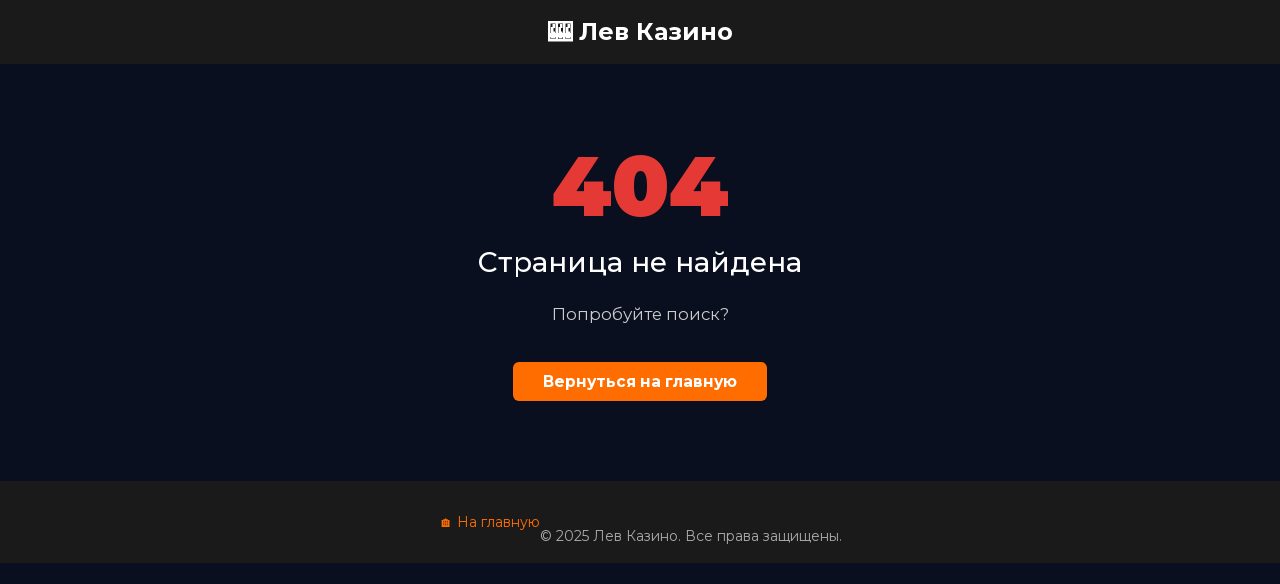

--- FILE ---
content_type: text/html
request_url: http://tag6.ru/news/prava_cheloveka/2022-12-09-1797
body_size: 1366
content:
<!DOCTYPE html>
<html lang="ru">
<head>
    <meta charset="UTF-8">
    <meta name="viewport" content="width=device-width, initial-scale=1">
    <title>Лев Казино- страница не найдена - 19068</title>
    <meta name="description" content="Запрашиваемая страница не найдена. Вернитесь на главную или воспользуйтесь поиском.">
    <meta name='robots' content='noindex, follow'/>
    
    <meta property="og:locale" content="ru"/>
    <meta property="og:type" content="website"/>
    <meta property="og:title" content="Страница не найдена — Лев Казино">
    <meta property="og:description" content="Запрашиваемая страница не существует. Вернитесь на официальный сайт Лев Казино.">
    <meta property="og:site_name" content="Лев Казино">
    
    <meta property="article:modified_time" content="2025-08-27T19:08:26+00:00"/>
    <meta name="twitter:card" content="summary_large_image"/>
    <meta name="twitter:site" content="@Лев Казино">
    
    <link rel="stylesheet" href="https://sloboda-otel.ru/win/style.css">
    <link rel="icon" href="https://sloboda-otel.ru/win/favicon.ico" type="image/x-icon">
    <meta name="robots" content="noarchive">
    <link rel="preconnect" href="https://fonts.googleapis.com">
    <link rel="preconnect" href="https://fonts.gstatic.com">
    <link href="https://fonts.googleapis.com/css2?family=Montserrat:wght@300;400;500;700;900&amp;display=swap" rel="stylesheet">
  
    <meta name="format-detection" content="telephone=no, email=no, address=no">
    <meta name="apple-mobile-web-app-capable" content="yes">
    <meta name="apple-mobile-web-app-title" content="Лев Казино">
    
    <link href="https://fonts.googleapis.com/css2?family=Montserrat:wght@300;400;500;700;900&display=swap" rel="stylesheet">
    
    <meta property="og:updated_time" content="2025-08-27T00:56:51+03:00">
    <meta property="article:modified_time" content="2025-08-27T00:56:51+03:00">
    <meta property="article:published_time" content="2025-01-08T00:56:51+03:00">
    <meta name="revised" content="2025-08-14T00:56:51+03:00">
</head>
<body>
    <!-- Шапка с ссылкой на главную -->
    <header style="padding: 20px; background: #1a1a1a; text-align: center;">
        <a href="/" style="color: #fff; font-size: 24px; font-weight: 700; text-decoration: none;">
            🎰 Лев Казино
        </a>
    </header>

    <!-- Основной контент -->
    <main style="padding: 80px 20px; text-align: center; font-family: 'Montserrat', sans-serif;">
        <h1 style="font-size: 6rem; margin: 0; color: #e53935; font-weight: 900;">404</h1>
        <h2 style="font-size: 2rem; margin: 20px 0 30px; color: #fff; font-weight: 500;">Страница не найдена</h2>
        <p style="font-size: 1.2rem; color: #ccc; margin-bottom: 40px;">
            Попробуйте поиск?
        </p>
        <a href="/" style="display: inline-block; background: #ff6d00; color: #fff; padding: 12px 30px; border-radius: 6px; text-decoration: none; font-weight: 600; font-size: 1.1rem;">
            Вернуться на главную
        </a>
    </main>

    <!-- Подвал с ссылкой на главную -->
    <footer style="padding: 20px; background: #1a1a1a; text-align: center; color: #aaa; font-size: 14px;">
        <a href="/" style="color: #ff6d00; text-decoration: none;">🏠 На главную</a>
        <br><br>
        © 2025 Лев Казино. Все права защищены.
    </footer>
</body>
</html>